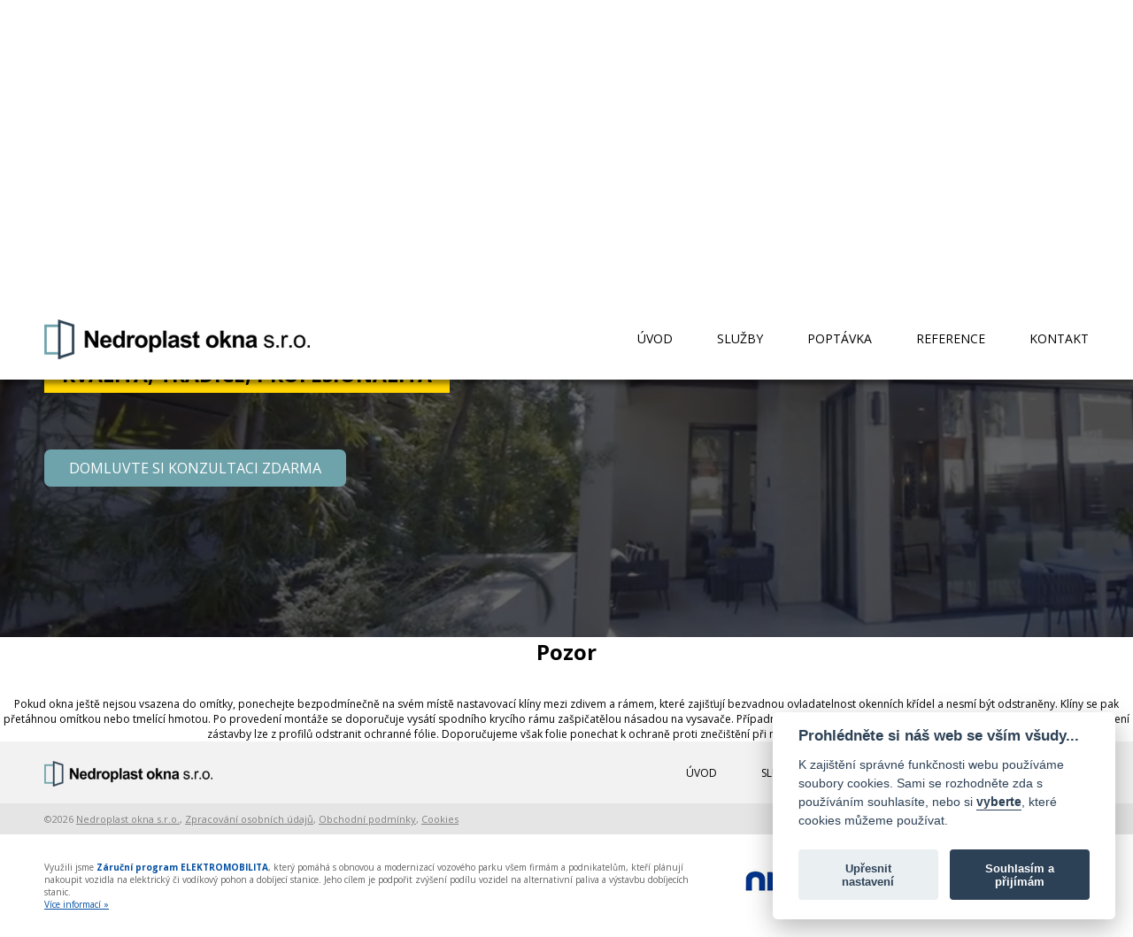

--- FILE ---
content_type: text/html; charset=utf-8
request_url: https://www.nedroplast.cz/cz/pozor.html
body_size: 4555
content:
<!DOCTYPE html PUBLIC "-//W3C//DTD XHTML 1.0 Transitional//EN" "http://www.w3.org/TR/xhtml1/DTD/xhtml1-transitional.dtd">



<html xmlns="http://www.w3.org/1999/xhtml" lang="cs">
<head><meta http-equiv="Content-Type" content="text/html; charset=utf-8" /><link href="/content/style.css?v=3" rel="stylesheet" type="text/css" /><link href="/content/lightbox.css" rel="stylesheet" type="text/css" /><link href="/content/responsiv.css?v=3" rel="stylesheet" type="text/css" /><link href="https://fonts.googleapis.com/css?family=Open+Sans:300,400,700&amp;subset=latin-ext" rel="stylesheet" /><meta name="viewport" content="width=device-width,initial-scale=1" />	
	
  <!--[if lte IE 7]>
  <link href="/content/style-ie.css" rel="stylesheet" type="text/css" />
  <![endif]-->  
	
  <meta name="description" content="Výroba, prodej a montáž plastových oken a dveří Nedroplast." /><meta name="keywords" content="plastová okna,plastové dveře,okna,dveře,výroba,prodej,montáž" lang="cs" /><meta name="author" content="Nedroplast s.r.o." /><meta name="robots" content="index" /><meta name="content-language" content="cs" /><meta name="copyright" content="NEDROPLAST okna s.r.o." /><link rel="shortcut icon" type="image/x-icon" href="/favicon.ico" /><title>
	Výroba, prodej a montáž plastových oken a dveří | Nedroplast s.r.o.
</title>
  
  <!-- cookie scripts -->
  <script type="text/javascript" src="/content/0_cookies.js"></script>
  <script defer src="https://cdn.jsdelivr.net/gh/orestbida/cookieconsent@v2.7.2/dist/cookieconsent.js"></script>
  
  <!-- Smartsupp Live Chat script -->
  <script type="text/plain" data-cookiecategory="marketing">
  var _smartsupp = _smartsupp || {};
  _smartsupp.key = '1875c0d67b9c9344bd1528f56a60ba92de9abc0f';
  window.smartsupp||(function(d) {
  	var s,c,o=smartsupp=function(){ o._.push(arguments)};o._=[];
  	s=d.getElementsByTagName('script')[0];c=d.createElement('script');
  	c.type='text/javascript';c.charset='utf-8';c.async=true;
  	c.src='//www.smartsuppchat.com/loader.js?';s.parentNode.insertBefore(c,s);
  })(document);
  </script>
    
</head>

<body>
	<form name="aspnetForm" method="post" action="./pozor.html" id="aspnetForm">
<div>
<input type="hidden" name="__EVENTTARGET" id="__EVENTTARGET" value="" />
<input type="hidden" name="__EVENTARGUMENT" id="__EVENTARGUMENT" value="" />
<input type="hidden" name="__VIEWSTATE" id="__VIEWSTATE" value="peBb6jczaOKerA/3TmkEKlSmowSPbQ7YOjfxQ3ysk/YHQXurq+VlOtFznOqPaUyuz7++ABh6KgeLkHGRCUb0Sdy6/XXVBBAfl1/h0RMV+3EiAlrFt8oR0z0OoGG6JLJH" />
</div>

<script type="text/javascript">
//<![CDATA[
var theForm = document.forms['aspnetForm'];
if (!theForm) {
    theForm = document.aspnetForm;
}
function __doPostBack(eventTarget, eventArgument) {
    if (!theForm.onsubmit || (theForm.onsubmit() != false)) {
        theForm.__EVENTTARGET.value = eventTarget;
        theForm.__EVENTARGUMENT.value = eventArgument;
        theForm.submit();
    }
}
//]]>
</script>



<script src="/js/jquery/min/all-min-1.7.2.js" type="text/javascript"></script><script type="text/javascript">
//<![CDATA[
var Anthem_FormID = "aspnetForm";
//]]>
</script>
<script src="/WebResource.axd?d=3aJe5EVz5a65qlRd-GY67pe-godUeT49r3_ceWC1NF2IaKSAqLVf9MrkAJytix8Uq-Gkyd3-spSqfrOz2QGdZGy8QnSCQ-lX-cOsiaHJUeo1&amp;t=636517224280000000" type="text/javascript"></script>
<div>

	<input type="hidden" name="__VIEWSTATEGENERATOR" id="__VIEWSTATEGENERATOR" value="856718EE" />
</div> 
  <script type="text/javascript" src="/content/site.js?v=2"></script>
  <script type="text/javascript" src="/content/lightbox.js"></script>
  
  
  <div class="pop-up">
    <div class="pop-window">
       <div class="pop-window-obsah">
        <img src="/content/cz/images/popup-full.jpg" alt="Vánoční akce" title="Vánoční akce" />
        <a href="/cz/kontakt.html" class="succes">Kontaktujte nás...</a>
        <a href="#" class="pop-close"></a>
       </div>
    </div>
  </div>
  
  
  <div class="head down-shadow">
    <div class="o">
      <a href="https://www.nedroplast.cz"><img src="/content/cz/images/logo.png" alt="Nedroplast okna s.r.o." title="Nedroplast okna s.r.o." class="logo" /></a>
      <div class="top-menu">
        <div id="ctl00_ctl17_parsedControl_163" class="cmsMenu">
	
	<div class="menu-level-0">
		<ul class="menu-level-0">
			<li id="ctl00_ctl17_parsedControl_165" class="menu-level-0 menuItem_18600014 ">
	
  <a href="https://www.nedroplast.cz">
		<span>Úvod</span>
	</a>
	
	
</li><li id="ctl00_ctl17_parsedControl_167" class="menu-level-0 menuItem_18600023  menu-item-selected ">
	
	<a href="/cz/sluzby.html">
		<span>Služby</span>
	</a>
	
	
</li><li id="ctl00_ctl17_parsedControl_169" class="menu-level-0 menuItem_18600026 ">
	
	<a href="/cz/poptavka.html">
		<span>Poptávka</span>
	</a>
	
	
</li><li id="ctl00_ctl17_parsedControl_171" class="menu-level-0 menuItem_18600029 ">
	
	<a href="/cz/reference.html">
		<span>Reference</span>
	</a>
	
	
</li><li id="ctl00_ctl17_parsedControl_173" class="menu-level-0 menuItem_18626165 ">
	
	<a href="/cz/kontakt.html">
		<span>Kontakt</span>
	</a>
	
	
</li>
		</ul>
	</div>
	
	<div class="cleaner"></div>
</div>
      </div>
      <div class="burger-ico" onclick="$('.burger-menu').toggle();"></div>
      <div class="burger-menu">
        <div id="ctl00_ctl18_parsedControl_175" class="cmsMenu">
	
	<div class="menu-level-0">
		<ul class="menu-level-0">
			<li id="ctl00_ctl18_parsedControl_177" class="menu-level-0 menuItem_18600014 ">
	
  <a href="https://www.nedroplast.cz">
		<span>Úvod</span>
	</a>
	
	
</li><li id="ctl00_ctl18_parsedControl_179" class="menu-level-0 menuItem_18600023  menu-item-selected ">
	
	<a href="/cz/sluzby.html">
		<span>Služby</span>
	</a>
	
	
</li><li id="ctl00_ctl18_parsedControl_181" class="menu-level-0 menuItem_18600026 ">
	
	<a href="/cz/poptavka.html">
		<span>Poptávka</span>
	</a>
	
	
</li><li id="ctl00_ctl18_parsedControl_183" class="menu-level-0 menuItem_18600029 ">
	
	<a href="/cz/reference.html">
		<span>Reference</span>
	</a>
	
	
</li><li id="ctl00_ctl18_parsedControl_185" class="menu-level-0 menuItem_18626165 ">
	
	<a href="/cz/kontakt.html">
		<span>Kontakt</span>
	</a>
	
	
</li>
		</ul>
	</div>
	
	<div class="cleaner"></div>
</div>
      </div>
      <div class="cl"></div>
    </div>   
  </div>
  
  <div class="theme">
    
    <video id="videobcg" loop="" autoplay="autoplay" poster="/content/cz/images/poster.jpg" muted>          
      <source src="/content/cz/images/nedroplast.mp4" type="video/mp4">                                             
    </video>
    
    <div class="video-over">
      <div class="o">
        <div class="theme-txt">
          <span>Výroba, prodej a montáž<br />plastových oken a dveří</span><br />
          <div class="mensi">KVALITA, TRADICE, PROFESIONALITA</div><br />
          <a href="/cz/kontakt.html" class="schuzka">DOMLUVTE SI KONZULTACI ZDARMA</a>  
        </div>
      </div>
      <div class="theme-eco"></div>    
    </div>
    
  </div>  
  <div class="cl"></div>
  
  	
		
 
    
  <div class="odsazeni">
  
    
    <div id="ctl00_formContentPlaceHolder_ctl01_parsedControl_187" class="clanek-detail">
	
  <h1><span class="clanek-nadpis">Pozor </span></h1>
  <br />
  <br />
	
		
	<div class="clanek-text"><p>Pokud okna je&scaron;tě nejsou vsazena do om&iacute;tky, ponechejte bezpodm&iacute;nečně na sv&eacute;m m&iacute;stě nastavovac&iacute; kl&iacute;ny mezi zdivem a r&aacute;mem, kter&eacute; zaji&scaron;ťuj&iacute; bezvadnou ovladatelnost okenn&iacute;ch kř&iacute;del a nesm&iacute; b&yacute;t odstraněny. Kl&iacute;ny se pak přet&aacute;hnou om&iacute;tkou nebo tmel&iacute;c&iacute; hmotou. Po proveden&iacute; mont&aacute;že se doporučuje vys&aacute;t&iacute; spodn&iacute;ho kryc&iacute;ho r&aacute;mu za&scaron;pičatělou n&aacute;sadou na vysavače. Př&iacute;padn&eacute; kovov&eacute; piliny apod. jinak způsob&iacute; vznik rezav&yacute;ch skvrn. Po proveden&iacute; z&aacute;stavby lze z profilů odstranit ochrann&eacute; f&oacute;lie. Doporučujeme v&scaron;ak folie ponechat k ochraně proti zneči&scaron;těn&iacute; při n&aacute;sledně prov&aacute;děn&yacute;ch prac&iacute;ch.</p></div>

  
  <div class="clanek-nextfoto" style="display:none;">
      <h2><span>Fotogalerie</span></h2>
      <div id="ctl00_formContentPlaceHolder_ctl01_ctl01_parsedControl_189" class="cmsGallery">
	
	
	<div class="cleaner"></div>
	
	<div class="cleaner"></div>
</div>
    </div>
    <div class="cleaner"></div>
  
</div>
  

  </div>
    
 
  	
	<div class="footer">
    <div class="o">
      <a href="https://www.nedroplast.cz"><img src="/content/cz/images/logo.png" alt="Nedroplast okna s.r.o." title="Nedroplast okna s.r.o." class="logo" /></a>
      <div class="top-menu">
        <div id="ctl00_ctl19_parsedControl_191" class="cmsMenu">
	
	<div class="menu-level-0">
		<ul class="menu-level-0">
			<li id="ctl00_ctl19_parsedControl_193" class="menu-level-0 menuItem_18600014 ">
	
  <a href="https://www.nedroplast.cz">
		<span>Úvod</span>
	</a>
	
	
</li><li id="ctl00_ctl19_parsedControl_195" class="menu-level-0 menuItem_18600023  menu-item-selected ">
	
	<a href="/cz/sluzby.html">
		<span>Služby</span>
	</a>
	
	
</li><li id="ctl00_ctl19_parsedControl_197" class="menu-level-0 menuItem_18600026 ">
	
	<a href="/cz/poptavka.html">
		<span>Poptávka</span>
	</a>
	
	
</li><li id="ctl00_ctl19_parsedControl_199" class="menu-level-0 menuItem_18600029 ">
	
	<a href="/cz/reference.html">
		<span>Reference</span>
	</a>
	
	
</li><li id="ctl00_ctl19_parsedControl_201" class="menu-level-0 menuItem_18626165 ">
	
	<a href="/cz/kontakt.html">
		<span>Kontakt</span>
	</a>
	
	
</li>
		</ul>
	</div>
	
	<div class="cleaner"></div>
</div>
      </div>
      <div class="cl"></div>  
    </div>
  </div>
  
  <div class="copy">
    <div class="o">
      <div class="copy-left">&copy;<script>document.write(new Date().getFullYear())</script> 
      <a href="https://www.nedroplast.cz">Nedroplast okna s.r.o.</a>, <a href="/cz/gdpr.html">Zpracování osobních údajů</a>, 
      <a href="/pdf/Nedroplast_OP.pdf" target="pop">Obchodní podmínky</a>, <a href="#" onclick="cc.showSettings(); return false;">Cookies</a></div>
      <div class="copy-right">realizace: <a href="https://www.ingenius.cz" target="ingenius">InGenius</a></div>
      <div class="cl"></div>  
    </div>
  </div>
	
  <div class="eu">
    <div class="o">
      <div class="eu-txt">
        Využili jsme <strong>Záruční program ELEKTROMOBILITA</strong>, který pomáhá s obnovou a modernizací vozového parku všem firmám a podnikatelům, kteří plánují nakoupit 
        vozidla na elektrický či vodíkový pohon a dobíjecí stanice. Jeho cílem je podpořit zvýšení podílu vozidel na alternativní paliva a výstavbu dobíjecích stanic.
        <br />
        <a href="/content/cz/images/elektromobil.pdf" target="new">Více informací »</a>
      </div>
      <div class="eu-loga">
        <img src="/content/cz/images/logo-nrb.png" alt="Národní rozvojová banka" title="Národní rozvojová banka" />
        <img src="/content/cz/images/logo-eu.png" alt="Financováno evropskou unií" title="Financováno evropskou unií" />
        <img src="/content/cz/images/logo-npo.png" alt="Národní plán obnovy" title="Národní plán obnovy" />
      </div>
      <div class="cl"></div>
    </div>
  </div>
  
	<div class="loginInfoControl">
<span class="unlogged"></span> 
</div>
    
  
  <!-- Global site tag (gtag.js) - Google Analytics -->
  <script type="text/plain" data-cookiecategory="analytics" async src="https://www.googletagmanager.com/gtag/js?id=G-L14K33XCQG"></script>
  <script type="text/plain" data-cookiecategory="analytics">
    window.dataLayer = window.dataLayer || [];
    function gtag(){dataLayer.push(arguments);}
    gtag('js', new Date());
    gtag('config', 'G-L14K33XCQG');
  </script>
        
  </form>
</body>
</html>


--- FILE ---
content_type: text/css
request_url: https://www.nedroplast.cz/content/style.css?v=3
body_size: 2558
content:
/* BASIC SETTINGS */
*{margin:0px;padding:0px;}
.cleaner, .cl {clear: both; visibility:hidden;}
body{font-family: open sans; font-size: 12px; text-align: center;}
a img{border:none;}
ul{padding-left: 15px;}
.down-shadow{-webkit-box-shadow: 0px 5px 5px 0px rgba(0,0,0,0.4); -moz-box-shadow: 0px 5px 5px 0px rgba(0,0,0,0.4); box-shadow: 0px 5px 5px 0px rgba(0,0,0,0.4);}


.head{height: 90px; position: fixed; width: 100%; background-color: #fff; z-index:30;}
.o{width: 1180px; margin:0px auto; text-align: left;}
.logo{float: left; margin-top: 22px;}
.top-menu{float: right; margin-top: 34px;}
.top-menu ul{list-style-type: none; list-style-position: inside;}
.top-menu ul li{display: inline-block;}
.top-menu ul li a{display: block; color:#000; font-size: 14px; text-transform: uppercase; text-decoration: none; margin-left: 50px;}
.top-menu ul li a:hover{text-decoration: underline; color:#2e4354;}

.submenu{display: none !important;}

.theme{width: 100%; height: 630px; margin-top: 90px; float: left; position: relative; z-index:10; overflow: hidden;}
.theme .o{position: absolute; width: 1180px; left: calc((100% - 1180px) / 2);}
.theme-eco{width: 216px; height: 71px; background-image: url(../images/eco.png); display: block; position: absolute; right:0; bottom:480px; z-index:20;}
.theme-txt{margin-top: 138px;}
.theme-txt span{display:inline-block;color:#fff;font-size:46px;font-weight:400;}
.mensi {
	font-size: 23px;
	font-weight: 600;
	color: #000;
	margin-top: 50px;
	margin-bottom: 50px;
	background: #ffd400;
	display: inline-block;
	padding: 5px 20px;
}
.schuzka{background:#6ea3ab;color:#fff;text-decoration:none;font-size:16px;padding:10px 28px;border-radius:7px;margin-top:14px;display:inline-block;}

.theme video{width: 1920px; height:630px;margin-top: 0px;} 
.video-over{position: absolute; left:0; top:0; width: 100%; height: 630px; background-color: rgba(0,0,0,0.6);}

.text{font-size: 16px; color:#5a5a5a; padding-bottom: 85px;}
.text h1{font-weight: 100; font-size: 44px; text-align: center; color:#000; margin-top: 85px; margin-bottom: 65px;}
.text .o{text-align: center;}
.text .o.align-right{text-align: left;}
.text .o strong{color:#000;}

.panel{width: 100%; height: 600px; background-color: #f2f2f2; color:#3b3b3b;}
.panel-1 .panel-left{float: left; width: 500px; margin-left: calc((100% - 1180px)/2); padding-right: 80px; text-align: left; font-size: 16px; }
.panel-1 .panel-right{float: right;width: 50%; background-image: url(../images/pruh-1.jpg); height: 600px;}
.panel h2{color:#3b3b3b; font-weight:100; font-size: 36px; margin-top: 60px; margin-bottom: 40px;}
.panel a.more {color: #fff;background-color: #2e4354;padding: 12px 50px;display: block;text-decoration: none;float: left;margin-top: 50px;}
.panel a.more:hover{opacity:0.8;}
.panel-2 .panel-left{float: left;width: 50%; background-image: url(../images/pruh-2.jpg); height: 600px;}
.panel-2 .panel-right{float: left; width: 500px; padding-left: 80px; text-align: left; font-size: 16px;}
.panel-3 .panel-left{float: left; width: 500px; margin-left: calc((100% - 1180px)/2); padding-right: 80px; text-align: left; font-size: 16px;}
.panel-3 .panel-right{float: right;width: 50%; background-image: url(../images/pruh-3.jpg); height: 600px;}

.footer{background-color: #f2f2f2; height: 70px;}
.footer .logo {width: 190px;margin-top: 22px;}
.footer .top-menu {margin-top: 27px;}
.footer .top-menu ul li a{font-size: 12px;}

.sluzby{padding-top: 65px; padding-bottom: 65px;}
.sluzba{float: left; width: 280px; height: 380px; background-color: #f4f5f6; margin-right: 50px; padding:40px; font-size: 14px; color:#3b3b3b;}
.sluzba.sluzba-3{margin-right: 0px;}
.sluzba h2 {color: #4f4f4f;font-size: 32px;border-bottom: 1px solid silver;font-weight: 100;padding-bottom: 15px;margin-bottom: 25px;}

.copy {font-size: 11px;background-color: #e5e5e5;color:gray;}
.copy-left{float: left; padding-top: 10px; padding-bottom: 10px;}
.copy-right{float: right; padding-top: 10px;}
.copy a{color:gray;}

.kontakt-text{float: left; text-align: left;}
.map{float: right;}
.cmContent a{color:gray;}

.text.toleft .o{text-align: left;}

.prodej-ico{width:30px;height:35px;display:block;background-image:url(../images/prodej.png);float:left;margin-right:20px;margin-top:6px;}
.montaz-ico{width:37px;height:35px;display:block;float:left;background-image:url(../images/montaz.png);margin-right:20px;margin-top:6px;}
.sluzba-ico{width:34px;height:34px;display:block;float:left;background-image:url(../images/servis.png);margin-right:20px;margin-top:7px;}

.poptavka-form{border:1px solid #dedede; padding:20px; margin-top: 20px; text-align: left;}
.poptavka-form h2{font-weight: normal; margin-bottom: 25px;}
.poptavka-form .fieldInput label{float:left;margin-right:15px;width:165px;font-size:15px;margin-top:7px;margin-bottom:18px;}
.poptavka-form .fieldInput .input input{float:left;padding:6px;width:380px;border:1px solid #dedede;font-size:15px;  font-family:open sans;}
.poptavka-form .fieldInput .input textarea{float:left;padding:6px;width:903px;border:1px solid #dedede;font-size:15px;  font-family:open sans;}
.poznamka{background-color:#f4f4f4;padding:20px;margin-bottom:25px;}
.napoveda{display:inline-block;border-top:1px solid #dedede;margin-top:25px;padding-top:12px;font-size:13px;font-style:italic;color:#8e8e8e;  width:100%;}
.napoveda span{display:block;font-weight:bold;text-decoration:underline;  line-height:30px;}
#orderSubmit{padding:12px 40px;font-size:18px;cursor:pointer;text-transform:uppercase;}
.dodatek{font-size:14px;margin-bottom:45px;padding-top:10px;}

.form-left {background-color: #f4f4f4;padding: 20px;margin-bottom: 25px;}

#errorDiv{margin-bottom: 20px;}
.poptavka-form .fieldInput .input input.error-input{border:1px solid red;}

.galerka-referenci .cmsPhotoTitle{display: none;} 
.galerka-referenci .cmsGalleryItem{float:left;margin-right:2px;margin-bottom:2px;width:234px;height:168px;overflow:hidden;}
.galerka-referenci .cmsGalleryItem img{min-width: 234px; min-height: 168px;}

/* podstránky */
.systemy{text-align: left; border-top:1px solid #dedede; margin-top: 25px; margin-bottom: 25px;}
.systemy table{background-color: #f0f0f0; width: 100%;}
.systemy table td{padding: 20px;}
.systemy h2 {margin-top: 35px;margin-bottom: 35px;}

.certifikace{text-align: left;}
.certifikace h2{margin-top: 55px;margin-bottom: 35px;}

a.poptavka-button{color:#fff;background-color:#2e4354;padding:12px 50px;display:block;text-decoration:none;float:left;margin-top:25px;margin-bottom:20px;}


/* popup s akcí */
.pop-up{width: 100%; background-color: rgba(0,0,0,0.7); left:0; top:0; height: 100vh; position: fixed; z-index:200; display: none;}
.pop-window{margin:0px auto; width: 595px; height: auto; margin-top: 100px;}
.pop-window-obsah{position: relative;}
a.succes{position:absolute;left:30px;bottom:19px;z-index:201;background-color:#d2232a;color:#fff;text-decoration:none;padding:12px 26px;border-radius:5px;text-transform:uppercase;font-size:18px;font-weight:600;}
a.pop-close{width:27px;height:27px;background-image:url(../images/close.png);display:block;position:absolute;top:16px;right:16px;background-color:#d2232a;padding:10px;background-repeat:no-repeat;background-position:center;border-radius:24px;}




.eu{padding-top: 30px; padding-bottom: 30px;}
.eu-loga{float: right; font-size: 0;}
.eu-loga img{margin-left: 30px; display: inline-block; vertical-align: middle;}
.eu-txt{float:left;width:calc(100% - 420px);font-size:10px;color:#606060;}
.eu-txt a{color:#034ea2;}
.eu-txt strong{color:#034ea2;}


--- FILE ---
content_type: text/css
request_url: https://www.nedroplast.cz/content/responsiv.css?v=3
body_size: 2344
content:
/* RESPONZIV */
input {-webkit-appearance: none;}

.burger-ico {background-image: url("../images/burger.png");display: none;float: right;height: 22px;width: 28px;margin-top: 3.4vw;}
.burger-menu{display: none;background-color: #f7f7f7;top: 9vw;padding: 10px;position: absolute;right: 0px; margin-top: 1px; border:1px solid #Dedede;}
.burger-menu ul{list-style-type: none; list-style-position: inside; margin:0; padding:0;}
.burger-menu ul li a{background-color:#eeeeee;color:#000;display:block;margin-bottom:1px;margin-top:1px;padding:10px;text-align:center;text-decoration:none;text-transform:uppercase;width:126px;}
.burger-ico:hover{opacity:0.7;}
.panel-mobile{display: none;}

@media screen and (max-width: 1260px){
  .head .o {margin: 0 auto;text-align: left;width: 90%;margin-left: 5%;}
  .theme{background-position: center; height: 412px; background-size: cover;}
  .theme video{width: auto; height: 412px;}
  .theme-eco{display: none;}
  .text .o {margin: 0 auto;text-align: left;width: 90%;margin-left: 5%;} 
  .panel{height: 47vw;}
  .panel-1 .panel-left {float: left;font-size: 1.3vw;margin-left: 5%;padding-right: 5%;width: 40%;}
  .panel-1 .panel-right {height: 47vw;width: 50%; background-size: cover;}  
  .panel-2 .panel-left {height: 47vw;width: 50%; background-size: cover;}
  .panel-2 .panel-right {float: left;font-size: 1.3vw;padding-left: 5%;padding-right: 5%;width: 40%;}  
  .panel-3 .panel-left {float: left;font-size: 1.3vw;margin-left: 5%;padding-right: 5%;width: 40%;}
  .panel-3 .panel-right {height: 47vw;width: 50%; background-size: cover;}  
  .panel h2 {font-size: 2.4vw;margin-bottom: 3vw;margin-top: 4vw;}
  .panel a.more {margin-top: 4vw;padding: 1vw 3vw;} 
  .sluzby{padding-top: 30px; padding-bottom: 30px;}
  .sluzby .o{margin: 0 auto;text-align: left;width: 90%;margin-left: 5%;}
  .sluzba {font-size: 1.1vw;height: 30vw;margin-right: 2vw;padding: 3.2vw;width: 22.2vw;}
  .sluzba h2 {font-size: 2.4vw;margin-bottom: 2.0vw;padding-bottom: 1.2vw;}
  .montaz-ico{background-size:auto 2.9vw;height:2.9vw;margin-right:1.4vw;margin-top:0.4vw;width:3.1vw;}
  .prodej-ico{background-size:auto 2.9vw;height:2.9vw;margin-right:1.4vw;margin-top:0.4vw;width:2.4vw;}
  .sluzba-ico{background-size:auto 2.9vw;height:2.9vw;margin-right:1.4vw;margin-top:0.4vw;width:2.9vw;}   
  .footer .o, .copy .o{margin: 0 auto;text-align: left;width: 90%;margin-left: 5%;} 
  .cmContent img{width: 100%; height: auto;}
  .poptavka-form .fieldInput .input textarea {width: calc(100% - 14px); margin-bottom: 8px;}
  .poptavka-form .fieldInput .input input {width: calc(100% - 14px); margin-bottom: 8px;}
  .poptavka-form .fieldInput label{float:left;font-size:14px;margin-bottom:6px;margin-right:15px;margin-top:0;width:auto;}
  .galerka-referenci .cmsGalleryItem{height:13vw;margin-bottom:2px;margin-left:1px;margin-right:1px;overflow:hidden;width:calc(18vw - 2px);}
  .galerka-referenci .cmsGalleryItem img{width: auto; height: 13vw; min-width:0; min-height:0;}
  .kontakt-text {width: 50%;}
  .map {width: 46%; position: relative;}
  .map iframe{width: 100%;}  
  
  body .theme .o{position: absolute; width: 90%; left: 5%;}
  .eu .o {margin: 0 auto;text-align: left;width: 90%;margin-left: 5%;}
  
    body .theme-txt span {
	font-size: 32px;
}

body .mensi {
	font-size: 18px;
	margin-top: 20px;
	margin-bottom: 15px;
}
body .schuzka {
	font-size: 14px;
	padding: 10px 18px;
	margin-top: 10px;
}
body .theme-txt {
	margin-top: 108px;
}

}




@media screen and (max-width: 1000px){
  .top-menu{display: none;}
  .burger-ico{display: block;width: 3.1vw;height: 2.4vw; background-size: auto 2.4vw; cursor: pointer;}
  .head {height: 9vw;}
  .theme{margin-top: 9vw;}
  .logo {margin-top: 2.2vw;width: 30vw;}  
  
  body .eu-txt {width: 100%; margin-bottom: 20px;}
  body .eu-loga {float: left;}
  body .eu-loga img{margin-left: 0; margin-right: 30px;}


}

@media screen and (max-width: 800px){
  .panel-1 .panel-right {width: 30%;}
  .panel-1 .panel-left {width: 60%;font-size: 1.6vw;}
  .panel-2 .panel-right {width: 60%;font-size: 1.6vw;}
  .panel-2 .panel-left {width: 30%; background-position: right;}
  .panel-3 .panel-right {width: 30%;}
  .panel-3 .panel-left {width: 60%;font-size: 1.6vw;}
  .panel h2 {font-size: 2.7vw;}
  .panel{margin-bottom: 3px;}  
  .sluzba {font-size: 13px;height: auto;margin-bottom: 5px;margin-right: 0;padding: 15px;width: calc(90vw - 30px);}
  .prodej-ico{background-size:auto auto;height:35px;margin-right:17px;margin-top:0px;width:30px;}  
  .montaz-ico {background-size: auto auto;height: 35px;margin-right:17px;margin-top: 0px;width: 37px;}  
  .sluzba-ico{background-size:auto auto;height:34px;margin-right:17px;margin-top:0px;width:34px;}  
  .sluzba h2{font-size:24px;margin-bottom:15px;padding-bottom:18px;}
  .text h1 {margin-bottom: 15px;margin-top: 55px;}
  
  body .theme{height: 300px;}
  body .theme video{width: auto; height: 300px;}
  body .theme-txt {
	margin-top: 73px;
}

  body .theme-txt span {
	font-size: 23px;
}
body .mensi {
	font-size: 14px;
	margin-top: 16px;
	margin-bottom: 15px;
}
body .schuzka {
	font-size: 12px;
	padding: 6px 16px;
	margin-top: 0px;
}


}

@media screen and (max-width: 620px){
  body .theme{background-position: left -130px center;}


}

@media screen and (max-width: 600px){
  .head {height: 53px;}
  .burger-menu{top:53px;}
  .theme{margin-top: 53px;}
  .logo {margin-top: 13px;width: 180px;}
  .burger-ico {background-size: auto 17px;height: 17px;width: 20px;margin-top: 18px;}
  .text h1 {font-size: 34px;margin-bottom: 25px;margin-top: 55px;}  
  .panel{height: 67vw;}
  .panel-1 .panel-right {background-position: center center;height: 67vw;width: 20%;}  
  .panel-1 .panel-left {font-size: 2.2vw;margin-left: 5%;padding-right: 5%;width: 70%;height: 67vw;}
  .panel-2 .panel-right {font-size: 2.2vw;padding-left: 5%;padding-right: 5%;width: 70%;height: 67vw;}
  .panel-2 .panel-left {background-position: center center;height: 67vw;width: 20%;}  
  .panel-3 .panel-right {background-position: center center;height: 67vw;width: 20%;}  
  .panel-3 .panel-left {font-size: 2.2vw;margin-left: 5%;padding-right: 5%;width: 70%;height: 67vw;}
  .panel h2 {font-size: 3.7vw;font-weight: bold;}
  .panel a.more {font-size: 2.4vw;margin-top: 5vw;padding: 1.5vw 5.5vw;}
  .text{padding-bottom: 25px;}  
  .galerka-referenci .cmsGalleryItem {height: 23vw;width: calc(30vw - 2px);}
  .galerka-referenci .cmsGalleryItem img{width: auto;height: 23vw;}  
  .kontakt-text {width: 100%;margin-bottom: 30px;}
  .map {width: 100%;}  
}

@media screen and (max-width: 500px){
  .copy-left{float: none; padding-bottom: 0; font-size: 10px;}
  .copy-right {padding-top: 0; float: none; padding-bottom: 10px; font-size: 10px;}
  .text .cmContent{text-align: center;}
  #orderSubmit {width: 100%;}
  .napoveda .cmContent{text-align: left;}   
  
  body .theme-txt span {
	font-size: 20px;
	font-weight: 500;
}

body .mensi {
	font-size: 12px;
	margin-top: 16px;
	margin-bottom: 15px;
	padding: 4px 10px;
}
body .schuzka {
	font-size: 11px;
}
body .theme {
	background-position: left -114px center;
	height: 250px;
}

body .theme video{width: auto; height: 250px;}
  body .theme-txt {
	margin-top: 56px;
}

}


@media screen and (max-width: 470px){
  body .eu-loga img {margin-left: 0;margin-right: 20px;height: 8vw;}
 
  
  
}


@media screen and (max-width: 400px){
  .text h1 {font-size: 25px;margin-bottom: 5px;margin-top: 25px;}
  .panel{height: auto; font-size: 13px; }
  .panel-1 .panel-right{display: none;}
  .panel-1 .panel-left{width: 90vw; font-size: 13px;height: auto;}
  .panel-2 .panel-right{width: 90vw; font-size: 13px;height: auto;}
  .panel-2 .panel-left {display: none;}
  .panel-3 .panel-right{display: none;}
  .panel-3 .panel-left{width: 90vw; font-size: 13px;height: auto;}
  .panel a.more {font-size: 12px;margin-top: 18px;padding: 8px 18px;margin-bottom: 20px;}
  .panel h2 {font-size: 18px;}  
  .panel-1 .panel-mobile{width:100%;background-position:center center;height:67vw;background-size:cover;background-image:url("../images/pruh-1.jpg");display:block;}
  .panel-2 .panel-mobile{width:100%;background-position:center center;height:67vw;background-size:cover;background-image:url("../images/pruh-2.jpg");display:block;}
  .panel-3 .panel-mobile{width:100%;background-position:center center;height:67vw;background-size:cover;background-image:url("../images/pruh-3.jpg");display:block;}  
  
body .theme video {
	width: auto;
	height: 217px;
	right: -80px;
	position: absolute;
}

body .theme {
	height: 217px;
}
body .theme-txt {
	margin-top: 43px;
	text-align: center;
}

body .panel-1 .panel-mobile{display: none;}
body .panel h2 {
	margin-top: 25px;
}
body .mensi {
	font-size: 8px;
}
body .schuzka {
	font-size: 9px;
}

body .video-over {
	background-color: rgba(0,0,0,0.5);
}
}





--- FILE ---
content_type: text/javascript
request_url: https://www.nedroplast.cz/WebResource.axd?d=3aJe5EVz5a65qlRd-GY67pe-godUeT49r3_ceWC1NF2IaKSAqLVf9MrkAJytix8Uq-Gkyd3-spSqfrOz2QGdZGy8QnSCQ-lX-cOsiaHJUeo1&t=636517224280000000
body_size: 10092
content:
// Anthem.js
// Updated Mar 3, 2009
// Anthem.Manager.GetScripts: false

function Anthem_Encode(s){
	if (typeof encodeURIComponent == "function") {
		// Use JavaScript built-in function
		// IE 5.5+ and Netscape 6+ and Mozilla
		return encodeURIComponent(s);
	} else {
		// Need to mimic the JavaScript version
		// Netscape 4 and IE 4 and IE 5.0
		return encodeURIComponentNew(s);
	}
}

// Primarily used by Anthem.Manager to add an onsubmit event handler
// when validators are added to a page during a callback.
function Anthem_AddEvent(control, eventType, functionPrefix) {
    var ev;
    eval("ev = control." + eventType + ";");
    if (typeof(ev) == "function") {
        ev = ev.toString();
        ev = ev.substring(ev.indexOf("{") + 1, ev.lastIndexOf("}"));
    }
    else {
        ev = "";
    }
    var func;
    if (navigator.appName.toLowerCase().indexOf('explorer') > -1) {
        func = new Function(functionPrefix + " " + ev);
    }
    else {
        func = new Function("event", functionPrefix + " " + ev);
    }
    eval("control." + eventType + " = func;");
}

function Anthem_GetXMLHttpRequest() {
	if (window.XMLHttpRequest) {
		return new XMLHttpRequest();
	} else {
		if (window.Anthem_XMLHttpRequestProgID) {
			return new ActiveXObject(window.Anthem_XMLHttpRequestProgID);
		} else {
			var progIDs = ["Msxml2.XMLHTTP.6.0", "Msxml2.XMLHTTP.5.0", "Msxml2.XMLHTTP.4.0", "MSXML2.XMLHTTP.3.0", "MSXML2.XMLHTTP", "Microsoft.XMLHTTP"];
			for (var i = 0; i < progIDs.length; ++i) {
				var progID = progIDs[i];
				try {
					var x = new ActiveXObject(progID);
					window.Anthem_XMLHttpRequestProgID = progID;
					return x;
				} catch (e) {
				}
			}
		}
	}
	return null;
}

// This array is used to keep track of clientCallBack functions when using
// an IOFrame to handle callbacks.
var callbackFrames = new Array();

// This function is called by the onload event of the IOFrame after the
// callback response is received. The function parses the response, updates
// the page, and invokes the clientCallBack function.
function Anthem_HandleIOFrameResponse(frameid) {
    var iframe = document.getElementById(frameid);
    if (iframe != null) {
        var doc = Anthem_ExtractIFrameDocument(iframe);
        if (doc.getElementsByTagName("textarea").length > 0) {
            // Extract the response
            var response = { responseText: doc.getElementById("response").value.replace(/<\/anthemarea>/, "</textarea>") };
            if (typeof(Anthem_DebugResponseText) == "function") {
                Anthem_DebugResponseText(response.responseText); 
            }
            // Parse the response
            var result = Anthem_GetResult(response); 
            if (result.error) { 
                if (typeof(Anthem_DebugError) == "function") {
                    Anthem_DebugError(result.error); 
                }
                if (typeof(window.Anthem_Error) == "function") { 
                    Anthem_Error(result); 
                } 
            } 
            // Update the page 
            Anthem_UpdatePage(result); 
            // Run the client scripts
            Anthem_EvalClientSideScript(result); 
            // Run the custom post callback function
            for (var index in callbackFrames) {
                var frame = callbackFrames[index];
                if (frame != null && frame.id == frameid) {
                    callbackFrames.splice(index, 1);
                    frame.clientCallBack(result, frame.clientCallBackArg);
                    break;
                }
            }
            // Run the common post callback function
            if (typeof(window.Anthem_PostCallBack) == "function") { 
                Anthem_PostCallBack(); 
            } 
        }
        setTimeout("document.body.removeChild(document.getElementById(\"" + frameid + "\"))", 10000);
    }
}

// Returns the iframe document
function Anthem_ExtractIFrameDocument(iFrameEl) {
  var doc = null;
  if (iFrameEl.contentDocument) { // For NS6
    doc = iFrameEl.contentDocument;
  } else if (iFrameEl.contentWindow) { // For IE5.5 and IE6
    doc = iFrameEl.contentWindow.document;
  } else if (iFrameEl.document) { // For IE5
    doc = iFrameEl.document;
  } else {
    //alert("Error: could not find iFrame document");
    return null;
  }
  return doc;
}

// Returns the form that is posted back using AJAX
function Anthem_GetForm() {
    var form = document.getElementById(Anthem_FormID);
    return form;
}

// Returns the URL for callbacks
function Anthem_GetCallBackUrl() {
    var form = Anthem_GetForm();
    var action = form.action + (form.action.indexOf('?') == -1 ? "?" : "&") + "Anthem_CallBack=true";
    return action;
}

function Anthem_CallBack(url, target, id, method, args, clientCallBack, clientCallBackArg, includeControlValuesWithCallBack, updatePageAfterCallBack) {
	if (typeof(window.Anthem_PreCallBack) == "function") {
		var preCallBackResult = Anthem_PreCallBack();
		if (!(typeof preCallBackResult == "undefined" || preCallBackResult)) {
			if (typeof(window.Anthem_CallBackCancelled) == "function") {
				Anthem_CallBackCancelled();
			}
			return null;
		}
	}
    var encodedData = "";
    if (target == "Page") {
        encodedData += "&Anthem_PageMethod=" + method;
    } else if (target == "MasterPage") {
        encodedData += "&Anthem_MasterPageMethod=" + method;
    } else if (target == "Control") {
        encodedData += "&Anthem_ControlID=" + id.split(":").join("_");
        encodedData += "&Anthem_ControlMethod=" + method;
    }
	if (args) {
		for (var argsIndex = 0; argsIndex < args.length; ++argsIndex) {
			if (args[argsIndex] instanceof Array) {
				for (var i = 0; i < args[argsIndex].length; ++i) {
					encodedData += "&Anthem_CallBackArgument" + argsIndex + "=" + Anthem_Encode(args[argsIndex][i]);
				}
			} else {
				encodedData += "&Anthem_CallBackArgument" + argsIndex + "=" + Anthem_Encode(args[argsIndex]);
			}
		}
	}
	
	if (updatePageAfterCallBack) {
		encodedData += "&Anthem_UpdatePage=true";
	}
	
	// Anthem will normally use an XmlHttpRequest to communicate with the server. 
	// But if an Anthem.FileUpload control is discovered on the page, then Anthem
	// will use a hidden IFRAME instead. This hidden IFRAME is often called an IOFrame
	// by AJAX library authors, so that is the name we use here.
	var useIOFrame = false;
	
	// Scan the controls on the form and extract their values.
	if (includeControlValuesWithCallBack) {
		var form = Anthem_GetForm();
		if (form != null) {
			for (var elementIndex = 0; elementIndex < form.length; ++elementIndex) {
				var element = form.elements[elementIndex];
				if (element.name) {
					var elementValue = null;
					if (element.nodeName.toUpperCase() == "INPUT") {
						var inputType = element.getAttribute("type").toUpperCase();
						if (inputType == "TEXT" || inputType == "PASSWORD" || inputType == "HIDDEN") {
							elementValue = element.value;
						} else if (inputType == "CHECKBOX" || inputType == "RADIO") {
							if (element.checked) {
								elementValue = element.value;
							}
						} else if (inputType == "FILE") {
						    // If the FILE element has a value (the path to the file), then an
						    // IOFrame will be used to handle the callback.
						    useIOFrame = useIOFrame | !(element.value == null || element.value.length == 0);
						}
					} else if (element.nodeName.toUpperCase() == "SELECT") {
						if (element.multiple) {
							elementValue = [];
							for (var i = 0; i < element.length; ++i) {
								if (element.options[i].selected) {
									elementValue.push(element.options[i].value);
								}
							}
						} else if (element.length == 0) {
						    elementValue = null;
						} else {
							elementValue = element.value;
						}
					} else if (element.nodeName.toUpperCase() == "TEXTAREA") {
						elementValue = element.value;
					}
					if (elementValue instanceof Array) {
						for (var i = 0; i < elementValue.length; ++i) {
							encodedData += "&" + element.name + "=" + Anthem_Encode(elementValue[i]);
						}
					} else if (elementValue != null) {
						encodedData += "&" + element.name + "=" + Anthem_Encode(elementValue);
					}
				}
			}
			// ASP.NET 1.1 won't fire any events if neither of the following
			// two parameters are not in the request so make sure they're
			// always in the request.
			if (typeof form.__VIEWSTATE == "undefined") {
				encodedData += "&__VIEWSTATE=";
			}
			if (typeof form.__EVENTTARGET == "undefined") {
				encodedData += "&__EVENTTARGET=";
			}
		}
	}
	
	if (encodedData.length > 0) {
	    encodedData = encodedData.substring(1);
	}
	if (typeof(Anthem_DebugRequestText) == "function") {
	    Anthem_DebugRequestText(encodedData.split("&").join("\n&"));
	}

    // Send the callback request to the server. Use an IOFrame if there is a file upload,
    // otherwise use an XmlHttpRequest.
    if (useIOFrame) {
        // To allow multiple requests at the same time, all of the Anthem parameters are 
        // passed to the server via the querystring
        var action = Anthem_GetCallBackUrl();
        action = action + "&Anthem_IOFrame=true";
        if (updatePageAfterCallBack) {
            action = action + "&Anthem_UpdatePage=true";
        }
        
		// TODO add parameters to post from encodedData
        
        // We could generate an anonymous function on the fly to handle the clientCallBack
        // and assign that to the iframe onload event (in fact this is how XmlHttpRequests are
        // handled). But that makes it very hard to debug the callback response. Instead
        // we will stuff the clientCallBack function and args into an array and then hard code
        // the onload event handler. The handler will find the appropriate callback info in
        // the array and handle the clientCallBack.
        var id = "f" + new String(Math.floor(9999 * Math.random())); // Generate frame number
        if (typeof(clientCallBack) == "function") {
            var frame = { "id":id, "clientCallBack":clientCallBack, "clientCallBackArg":clientCallBackArg };
            callbackFrames.push(frame);
        }
        
        // Create a new, invisible iframe to handle the io.
        var ioframe = null;
        if (window.ActiveXObject) {
            ioframe = document.createElement("<iframe name=\"" + id + "\" id=\"" + id + "\" onload=\"Anthem_HandleIOFrameResponse('" + id + "');\"/>");
        } else {
            ioframe = document.createElement("iframe");
            ioframe.id = id;
            ioframe.name = id;
            ioframe.onload = function (){ Anthem_HandleIOFrameResponse(id); }
        }
        ioframe.style.visibility = "hidden";
        ioframe.style.height = "1px";
        document.body.appendChild(ioframe);

        // Submit this form in the hidden iframe
        var theForm = Anthem_GetForm(); 
        var tempActionUri = theForm.action; 
        theForm.action = action; 
        theForm.target = id;
        try { 
            theForm.submit(); 
        } catch (e) {
            result = { "value": null, "error": e.message };
		    if (typeof(Anthem_DebugError) == "function") {
		        Anthem_DebugError(e.name + ": " + e.message + " (" + e.number + ")");
		    }
		    if (typeof(window.Anthem_Error) == "function") {
			    Anthem_Error(result);
		    }            
        }

        // Restore the form 
        theForm.target = ""; 
        theForm.action = tempActionUri;
        
    } else {
    
	    var x = Anthem_GetXMLHttpRequest();
	    var result = null;
	    if (!x) {
		    result = { "value": null, "error": "NOXMLHTTP" };
		    if (typeof(Anthem_DebugError) == "function") {
		        Anthem_DebugError(result.error);
		    }
		    if (typeof(window.Anthem_Error) == "function") {
			    Anthem_Error(result);
		    }
		    if (typeof(clientCallBack) == "function") {
			    clientCallBack(result, clientCallBackArg);
		    }
		    return result;
	    }
	    var action = Anthem_GetCallBackUrl();
	    x.open("POST", url ? url : action, clientCallBack ? true : false);
	    x.setRequestHeader("Content-Type", "application/x-www-form-urlencoded; charset=utf-8");
	    x.setRequestHeader("Accept-Encoding", "gzip, deflate");
	    if (typeof(clientCallBack) == "function") {
		    x.onreadystatechange = function() {
			    if (x.readyState != 4) {
				    return;
			    }
			    if (typeof(Anthem_DebugResponseText) == "function") {
			        Anthem_DebugResponseText(x.responseText);
			    }
			    result = Anthem_GetResult(x);
			    if (result.error) {
			        if (typeof(Anthem_DebugError) == "function") {
				        Anthem_DebugError(result.error);
				    }
				    if (typeof(window.Anthem_Error) == "function") {
					    Anthem_Error(result);
				    }
			    }
			    if (updatePageAfterCallBack) {
				    Anthem_UpdatePage(result);
			    }
			    Anthem_EvalClientSideScript(result);
			    clientCallBack(result, clientCallBackArg);
			    x = null;
			    if (typeof(window.Anthem_PostCallBack) == "function") {
				    Anthem_PostCallBack();
			    }
		    }
	    }
	    x.send(encodedData);
	    if (typeof(clientCallBack) != "function") {
	        if (typeof(Anthem_DebugResponseText) == "function") {
		        Anthem_DebugResponseText(x.responseText);
		    }
		    result = Anthem_GetResult(x);
		    if (result.error) {
		        if (typeof(Anthem_DebugError) == "function") {
			        Anthem_DebugError(result.error);
			    }
			    if (typeof(window.Anthem_Error) == "function") {
				    Anthem_Error(result);
			    }
		    }
		    if (updatePageAfterCallBack) {
			    Anthem_UpdatePage(result);
		    }
		    Anthem_EvalClientSideScript(result);
		    if (typeof(window.Anthem_PostCallBack) == "function") {
			    Anthem_PostCallBack();
		    }
	    }
    }	
	return result;
}

function Anthem_GetResult(x) {
	var result = { "value": null, "error": null };
	var responseText = x.responseText;
	try {
		result = eval("(" + responseText + ")");
	} catch (e) {
		if (responseText.length == 0) {
			result.error = "NORESPONSE";
		} else {
			result.error = "BADRESPONSE";
			result.responseText = responseText;
		}
	}
	return result;
}

function Anthem_SetHiddenInputValue(form, name, value) {
    var input = null;
    if (form[name]) {
        input = form[name];
    } else {
        input = document.createElement("input");
        input.setAttribute("name", name);
        input.setAttribute("type", "hidden");
    }
    input.setAttribute("value", value);
    var parentElement = input.parentElement ? input.parentElement : input.parentNode;
    if (parentElement == null) {
        form.appendChild(input);
        //IE7
        try { form[name] = input; } catch (e) { }
    }
}

function Anthem_RemoveHiddenInput(form, name) {
    var input = form[name];
    if (input != null && typeof(input) != "undefined") {
      var parentElement = input.parentElement ? input.parentElement : input.parentNode;
      if (parentElement != null) {
          //IE7
          try { form[name] = null; } catch (e) { }
          parentElement.removeChild(input);
      }
    }
}

function Anthem_FireEvent(eventTarget, eventArgument, clientCallBack, clientCallBackArg, includeControlValuesWithCallBack, updatePageAfterCallBack) {
	var form = Anthem_GetForm();
	Anthem_SetHiddenInputValue(form, "__EVENTTARGET", eventTarget);
	Anthem_SetHiddenInputValue(form, "__EVENTARGUMENT", eventArgument);
	Anthem_CallBack(null, null, null, null, null, clientCallBack, clientCallBackArg, includeControlValuesWithCallBack, updatePageAfterCallBack);
	form.__EVENTTARGET.value = "";
	form.__EVENTARGUMENT.value = "";
}

function Anthem_UpdatePage(result) {
	var form = Anthem_GetForm();
	if (result.viewState) {
		Anthem_SetHiddenInputValue(form, "__VIEWSTATE", result.viewState);
	}
	if (result.viewStateEncrypted) {
		Anthem_SetHiddenInputValue(form, "__VIEWSTATEENCRYPTED", result.viewStateEncrypted);
	}
	if (result.eventValidation) {
		Anthem_SetHiddenInputValue(form, "__EVENTVALIDATION", result.eventValidation);
	}
	if (result.controls) {
		for (var controlID in result.controls) {
			var containerID = "Anthem_" + controlID.split("$").join("_") + "__";
			var control = document.getElementById(containerID);
			if (control) {
				control.innerHTML = result.controls[controlID];
				if (control.innerHTML == "") {
					control.style.display = "none";
				} else {
					control.style.display = "";
				}
			}
		}
	}
	if (result.pagescript) {
	    Anthem_LoadPageScript(result, 0);
	}
}

// Load each script in order and wait for each one to load before proceeding
function Anthem_LoadPageScript(result, index) {
    if (index < result.pagescript.length) {
		try {
		    var isExternalScript = false;
		    var script = document.createElement('script');
		    script.type = 'text/javascript';
		    if (result.pagescript[index].indexOf('src=') == 0) {
		        isExternalScript = true;
		        script.src = result.pagescript[index].substring(4);
		    } else {
		        if (script.canHaveChildren ) {
		            script.appendChild(document.createTextNode(result.pagescript[index]));
		        } else {
		            script.text = result.pagescript[index];
		        }
		    }
		    var heads = document.getElementsByTagName('head');
		    if (heads != null && typeof(heads) != "undefined" && heads.length > 0) {
		        var head = heads[0];

		        // The order that scripts appear is important since later scripts can
		        // redefine a function. Therefore it is important to add every script
		        // to the page and in the same order that they were added on the server.
		        // On the other hand, if we just keep adding scripts the DOM will grow
		        // unnecessarily. This code scans the <head> element block and removes 
		        // previous instances of the identical script.
		        var found = false;
		        for (var child = 0; child < head.childNodes.length; child++) {
		            var control = head.childNodes[child];
		            if (typeof(control.tagName) == "string") {
		                if (control.tagName.toUpperCase() == "SCRIPT") {
		                    if (script.src.length > 0) {
		                        if (script.src == control.src) {
		                            found = true;
		                            break;
		                        }
		                    } else if (script.innerHTML.length > 0) {
		                        if (script.innerHTML == control.innerHTML) {
		                            found = true;
		                            break;
		                        }
		                    }
		                }
		            }
		        }
		        if (found) {
		            head.removeChild(control);
		        }
                
                var scriptAddedToHead = false;
                if (typeof script.readyState != "undefined" && !window.opera) {
                    script.onreadystatechange = function() {
                        if (script.readyState != "complete" && script.readyState != "loaded") {
                            return;
                        } else {
                            Anthem_LoadPageScript(result, index + 1);
                        }
                    }
                } else {
                    if (isExternalScript) // if it's an external script, only execute the next script when the previous one is loaded.
                    {
                        script.onload = function() {
                            Anthem_LoadPageScript(result, index + 1);
                        }
                    }
                    else // I didn't find a way for script blocks to fire some onload event. So in this case directly call the Anthem_LoadPageScript for the next script.
                    {
                        document.getElementsByTagName('head')[0].appendChild(script);
                        scriptAddedToHead = true;
                        Anthem_LoadPageScript(result, index + 1);
                    }
                }
                
                // Now we append the new script and move on to the next script.
		        // Note that this is a recursive function. It stops when the
		        // index grows larger than the number of scripts.
		        if (!scriptAddedToHead)
                    document.getElementsByTagName('head')[0].appendChild(script);
	        }
		} catch (e) {
		    Anthem_DebugError("Error adding page script to head. " + e.name + ": " + e.message);
		}
	}
} 

function Anthem_EvalClientSideScript(result) {
	if (result.script) {
		for (var i = 0; i < result.script.length; ++i) {
			try {
				eval(result.script[i]);
			} catch (e) {
				alert("Error evaluating client-side script!\n\nScript: " + result.script[i] + "\n\nException: " + e);
			}
		}
	}
}

//Fix for bug #1429412, "Reponse callback returns previous response after file push".
//see http://sourceforge.net/tracker/index.php?func=detail&aid=1429412&group_id=151897&atid=782464
function Anthem_Clear__EVENTTARGET() {
	var form = Anthem_GetForm();
	Anthem_SetHiddenInputValue(form, "__EVENTTARGET", "");
}

function Anthem_InvokePageMethod(methodName, args, clientCallBack, clientCallBackArg) {
	Anthem_Clear__EVENTTARGET(); // fix for bug #1429412
    return Anthem_CallBack(null, "Page", null, methodName, args, clientCallBack, clientCallBackArg, true, true);
}

function Anthem_InvokeMasterPageMethod(methodName, args, clientCallBack, clientCallBackArg) {
	Anthem_Clear__EVENTTARGET(); // fix for bug #1429412
    return Anthem_CallBack(null, "MasterPage", null, methodName, args, clientCallBack, clientCallBackArg, true, true);
}

function Anthem_InvokeControlMethod(id, methodName, args, clientCallBack, clientCallBackArg) {
	Anthem_Clear__EVENTTARGET(); // fix for bug #1429412
    return Anthem_CallBack(null, "Control", id, methodName, args, clientCallBack, clientCallBackArg, true, true);
}

function Anthem_PreProcessCallBack(
    control,
    e,
    eventTarget,
    causesValidation, 
    validationGroup, 
    imageUrlDuringCallBack, 
    textDuringCallBack, 
    enabledDuringCallBack,
    preCallBackFunction,
    callBackCancelledFunction,
    preProcessOut
) {
	var valid = true;
	if (causesValidation && typeof(Page_ClientValidate) == "function") {
		valid = Page_ClientValidate(validationGroup);
	}
	if (typeof(WebForm_OnSubmit) == "function") {
	    valid = WebForm_OnSubmit();
	}
	if (valid) {
        var preCallBackResult = true;
        if (typeof(preCallBackFunction) == "function") {
	        preCallBackResult = preCallBackFunction(control, e);
        }
        if (typeof(preCallBackResult) == "undefined" || preCallBackResult) {
		    var inputType = control.getAttribute("type");
		    inputType = (inputType == null) ? '' : inputType.toUpperCase();
		    if (inputType == "IMAGE" && e != null) {
                var form = Anthem_GetForm();
                if (e.offsetX) { // IE
                    Anthem_SetHiddenInputValue(form, eventTarget + ".x", e.offsetX);
                    Anthem_SetHiddenInputValue(form, eventTarget + ".y", e.offsetY);
                } else { // FireFox + ???
                    var offset = GetControlLocation(control);
                    Anthem_SetHiddenInputValue(form, eventTarget + ".x", e.clientX - offset.x + 1 + window.pageXOffset);
                    Anthem_SetHiddenInputValue(form, eventTarget + ".y", e.clientY - offset.y + 1 + window.pageYOffset);
                }
		    }
		    if (imageUrlDuringCallBack || textDuringCallBack) {
		        var nodeName = control.nodeName.toUpperCase();
		        if (nodeName == "INPUT") {
		            if (inputType == "CHECKBOX" || inputType == "RADIO" || inputType == "TEXT") {
		                preProcessOut.OriginalText = GetLabelText(control.id);
		                SetLabelText(control.id, textDuringCallBack);
		            } else if (inputType == "IMAGE") {
		                if (imageUrlDuringCallBack) {
		                    preProcessOut.OriginalText = control.src;
		                    control.src = imageUrlDuringCallBack;
		                } else {
		                    preProcessOut.ParentElement = control.parentElement ? control.parentElement : control.parentNode;
		                    if (preProcessOut.ParentElement) {
		                        preProcessOut.OriginalText = preProcessOut.ParentElement.innerHTML;
		                        preProcessOut.ParentElement.innerHTML = textDuringCallBack;
		                    }
		                }
		            } else if (inputType == "SUBMIT" || inputType == "BUTTON") {
		                preProcessOut.OriginalText = control.value;
		                control.value = textDuringCallBack;
		            }
		        } else if (nodeName == "SELECT" || nodeName == "SPAN") {
		            preProcessOut.OriginalText = GetLabelText(control.id);
		            SetLabelText(control.id, textDuringCallBack);
		        } else {
		            preProcessOut.OriginalText = control.innerHTML;
			        control.innerHTML = textDuringCallBack;
			    }
		    }
		    // Disable the control during callback if required
		    control.disabled = (typeof(enabledDuringCallBack) == "undefined") ? false : !enabledDuringCallBack;
		    return true;
		} else {
		    // Callback cancelled
            if (typeof(callBackCancelledFunction) == "function") {
	            callBackCancelledFunction(control, e);
	        }
	        return false;
		}
    } else {
        // Validation failed
        return false;
    }
}

function Anthem_PreProcessCallBackOut() {
    // Fields
    this.ParentElement = null;
    this.OriginalText = '';
}

function Anthem_PostProcessCallBack(
    result, 
    control,
    e,
    eventTarget, 
    clientCallBack, 
    clientCallBackArg, 
    imageUrlDuringCallBack, 
    textDuringCallBack, 
    postCallBackFunction, 
    preProcessOut
) {
    if (typeof(postCallBackFunction) == "function") {
        postCallBackFunction(control, e);
    }
    // Re-enable the control if it was disabled during callback
	control.disabled = false;
    var inputType = control.getAttribute("type");
    inputType = (inputType == null) ? '' : inputType.toUpperCase();
	if (inputType == "IMAGE") {
	    var form = Anthem_GetForm();
        Anthem_RemoveHiddenInput(form, eventTarget + ".x");
        Anthem_RemoveHiddenInput(form, eventTarget + ".y");
	}
	if (imageUrlDuringCallBack || textDuringCallBack) {
	    var nodeName = control.nodeName.toUpperCase();
	    if (nodeName == "INPUT") {
	        if (inputType == "CHECKBOX" || inputType == "RADIO" || inputType == "TEXT") {
	            SetLabelText(control.id, preProcessOut.OriginalText);
	        } else if (inputType == "IMAGE") {
	            if (imageUrlDuringCallBack) {
	                control.src = preProcessOut.OriginalText;
	            } else {
	                preProcessOut.ParentElement.innerHTML = preProcessOut.OriginalText;
	            }
	        } else if (inputType == "SUBMIT" || inputType == "BUTTON") {
	            control.value = preProcessOut.OriginalText;
	        }
	    } else if (nodeName == "SELECT" || nodeName == "SPAN") {
	        SetLabelText(control.id, preProcessOut.OriginalText);
	    } else {
	        control.innerHTML = preProcessOut.OriginalText;
	    }
	}
	if (typeof(clientCallBack) == "function") {
	    clientCallBack(result, clientCallBackArg);
	}
}

function Anthem_FireCallBackEvent(
	control,
	e,
	eventTarget,
	eventArgument,
	causesValidation,
	validationGroup,
	imageUrlDuringCallBack,
	textDuringCallBack,
	enabledDuringCallBack,
	preCallBackFunction,
	postCallBackFunction,
	callBackCancelledFunction,
	includeControlValuesWithCallBack,
	updatePageAfterCallBack
) {
    // Cancel the callback if the control is disabled. Although most controls will
    // not raise their callback event if they are disabled, the LinkButton will.
    // This check is for the LinkButton. See SourceForge Patch 1639700.
    if (control.disabled) return;
	var preProcessOut = new Anthem_PreProcessCallBackOut();
	var preProcessResult = Anthem_PreProcessCallBack(
	    control, 
	    e, 
	    eventTarget,
	    causesValidation, 
	    validationGroup, 
	    imageUrlDuringCallBack, 
	    textDuringCallBack, 
	    enabledDuringCallBack, 
	    preCallBackFunction, 
	    callBackCancelledFunction, 
	    preProcessOut
	);
    if (preProcessResult) {
        var eventType = e ? e.type : null;
	    Anthem_FireEvent(
		    eventTarget,
		    eventArgument,
		    function(result) {
                Anthem_PostProcessCallBack(
                    result, 
                    control, 
                    eventType,
                    eventTarget,
                    null, 
                    null, 
                    imageUrlDuringCallBack, 
                    textDuringCallBack, 
                    postCallBackFunction, 
                    preProcessOut
                );
		    },
		    null,
		    includeControlValuesWithCallBack,
		    updatePageAfterCallBack
	    );
    }
    return false;
}

function AnthemListControl_OnClick(
    e,
	causesValidation,
	validationGroup,
	textDuringCallBack,
	enabledDuringCallBack,
	preCallBackFunction,
	postCallBackFunction,
	callBackCancelledFunction,
	includeControlValuesWithCallBack,
	updatePageAfterCallBack
) {
	var target = e.target || e.srcElement;
	if (target.nodeName.toUpperCase() == "LABEL" && target.htmlFor != '')
	    return;
	var eventTarget = target.id.split("_").join("$");
	Anthem_FireCallBackEvent(
	    target, 
	    e,
	    eventTarget, 
	    '', 
	    causesValidation, 
	    validationGroup, 
	    '',
	    textDuringCallBack, 
	    enabledDuringCallBack, 
	    preCallBackFunction, 
	    postCallBackFunction, 
	    callBackCancelledFunction, 
	    true, 
	    true
	);
}

// Returns the top, left control location in FireFox
function GetControlLocation(control) {
    var offsetX = 0;
    var offsetY = 0;
    var parent;
    
    for (parent = control; parent; parent = parent.offsetParent) {
        if (parent.offsetLeft) {
            offsetX += parent.offsetLeft;
        }
        if (parent.offsetTop) {
            offsetY += parent.offsetTop;
        }
    }
    
    return { x: offsetX, y: offsetY };
}

function GetLabelText(id) {
    var labels = document.getElementsByTagName('label');
    for (var i = 0; i < labels.length; i++) {
        if (labels[i].htmlFor == id) {
            return labels[i].innerHTML;
        }
    }
    return null;
}

function SetLabelText(id, text) {
    var labels = document.getElementsByTagName('label');
    for (var i = 0; i < labels.length; i++) {
        if (labels[i].htmlFor == id) {
            labels[i].innerHTML = text;
            return;
        }
    }
}

// Used by encodeURIComponentNew to mimic function encodeURIComponent in 
// IE 5.5+, Netscape 6+, and Mozilla
function utf8(wide) {
  var c, s;
  var enc = "";
  var i = 0;
  while(i<wide.length) {
    c= wide.charCodeAt(i++);
    // handle UTF-16 surrogates
    if (c>=0xDC00 && c<0xE000) continue;
    if (c>=0xD800 && c<0xDC00) {
      if (i>=wide.length) continue;
      s= wide.charCodeAt(i++);
      if (s<0xDC00 || c>=0xDE00) continue;
      c= ((c-0xD800)<<10)+(s-0xDC00)+0x10000;
    }
    // output value
    if (c<0x80) enc += String.fromCharCode(c);
    else if (c<0x800) enc += String.fromCharCode(0xC0+(c>>6),0x80+(c&0x3F));
    else if (c<0x10000) enc += String.fromCharCode(0xE0+(c>>12),0x80+(c>>6&0x3F),0x80+(c&0x3F));
    else enc += String.fromCharCode(0xF0+(c>>18),0x80+(c>>12&0x3F),0x80+(c>>6&0x3F),0x80+(c&0x3F));
  }
  return enc;
}

var hexchars = "0123456789ABCDEF";

function toHex(n) {
  return hexchars.charAt(n>>4)+hexchars.charAt(n & 0xF);
}

var okURIchars = "ABCDEFGHIJKLMNOPQRSTUVWXYZabcdefghijklmnopqrstuvwxyz0123456789_-";

// Mimics function encodeURIComponent in IE 5.5+, Netscape 6+, and Mozilla
function encodeURIComponentNew(s) {
  var s = utf8(s);
  var c;
  var enc = "";
  for (var i= 0; i<s.length; i++) {
    if (okURIchars.indexOf(s.charAt(i))==-1)
      enc += "%"+toHex(s.charCodeAt(i));
    else
      enc += s.charAt(i);
  }
  return enc;
}


--- FILE ---
content_type: application/javascript
request_url: https://www.nedroplast.cz/content/site.js?v=2
body_size: 1160
content:
/*
*       Site skripty
*
*/


$(document).ready(
  function adminDocumentLoad()
  {
    /*/ corners
    DD_roundies.addRule('.rounded', '5px', true);
    DD_roundies.addRule('.rounded-top', '5px 5px 0 0', true);
    DD_roundies.addRule('.rounded-bottom', '0 0 5px 5px', true);
    DD_roundies.addRule('.rounded-topleft', '5px 0 0 0', true);
    DD_roundies.addRule('.rounded-topright', '0 5px 0 0', true);
    DD_roundies.addRule('.rounded-bottomleft', '0 0 5px 0', true);
    DD_roundies.addRule('.rounded-bottomright', '0 0 0 5px', true);
    */
    
    if($('#homepage').length == 0)
    {
      rollTo('h1',-140);
    }

    // help v poptavce    
    setTimeout(function(){ $('.help').fadeIn(2000); },1000);
    $('.help-close').click(function() { $('.help').fadeOut('fast'); } );

    // submenu
    $('.menuItem_18600020').hoverIntent({
      timeout: 500,
      over: function() {
        $('.menuItem_18600020 .submenu').show();
      },
      out: function() {
        $('.menuItem_18600020 .submenu').hide();
      }
    });
    
    
    
    
    
    
    
    
    // info popup
    // pozor na změnu textací - nachází se v obou masterech
    var d = new Date();
    var d1 = new Date('2024/11/29 01:00:00');
    var d2 = new Date('2024/12/24 23:59:00');
    if(!$.cookie('cookie-popup') && d.getTime() > d1.getTime() && d.getTime() < d2.getTime())
    {    
      $('.pop-up').show();       
    };

    $('.succes').click(function(){
      $('.pop-up').hide();
      $.cookie('cookie-popup','true',{expires:10});
    });
    
    $('.pop-close').click(function(){
      $('.pop-up').hide();
      $.cookie('cookie-popup','true',{expires:10});
      return false;
    });
    
    
    
    
    
    
    
  });


function addToBasket (prefix, id) 
  {
    var toLeft = jQuery('div.basket a').attr('offsetLeft') + jQuery('div.basket a').attr('offsetWidth')/2;
    var toTop = jQuery('div.basket a').attr('offsetTop') + jQuery('div.basket a').attr('offsetHeight')/2;
    
    $('#'+prefix+id+' img')
    .clone()
    .css({'position' : 'absolute'})
    .prependTo("#"+prefix+id)
    .animate({opacity: 0.8}, 100 )
    .animate({opacity: 0.1, left: toLeft, top: toTop, width: 10, height: 10}, 1200, 
    function() 
      { 
        $(this).remove();
        jQuery.getJSON("~/CMSSystem.aspx?cm_action=ajax_addToBasket&ModuleKey=catalog&Id="+id+"&Count=1", 
            function(json, status) 
                  {
                    if (json.Count > -1)
                      jQuery('div.basket a').html('V košíku máte <strong>'+json.Count+'</strong> položek');
                      
                    jQuery('#basketCount_'+id).attr('value','1');
                 });

        
      });
  }


  function rollTo( selector, shift ) {
  var top = $( selector ).offset().top;
  if (shift)
    top = top + shift;
    
  $('html, body').animate({ 
        scrollTop: top
    }, 750, "linear");

}

